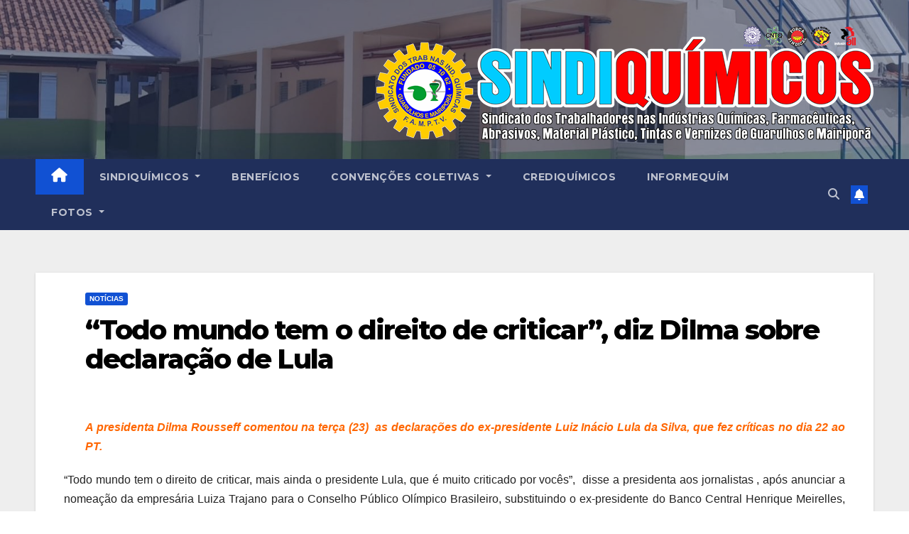

--- FILE ---
content_type: text/html; charset=UTF-8
request_url: https://sindiquimicos.org.br/todo-mundo-tem-o-direito-de-criticar-diz-dilma-sobre-declaracao-de-lula/
body_size: 14617
content:

<!DOCTYPE html>
<html xmlns:og="http://opengraphprotocol.org/schema/" xmlns:fb="http://www.facebook.com/2008/fbml" lang="pt-BR">
<head>
<meta charset="UTF-8">
<meta name="viewport" content="width=device-width, initial-scale=1">
<link rel="profile" href="http://gmpg.org/xfn/11">
<title>&quot;Todo mundo tem o direito de criticar&quot;, diz Dilma sobre declaração de Lula | Sindiquímicos</title>
<meta name='robots' content='max-image-preview:large' />

<!-- All in One SEO Pack 2.4.3.1 by Michael Torbert of Semper Fi Web Design[285,400] -->
<meta name="description"  content="A presidenta Dilma Rousseff comentou na terça (23) as declarações do ex-presidente Luiz Inácio Lula da Silva, que fez críticas no dia 22 ao PT. &quot;Todo mundo tem" />

<link rel="canonical" href="https://sindiquimicos.org.br/todo-mundo-tem-o-direito-de-criticar-diz-dilma-sobre-declaracao-de-lula/" />
<!-- /all in one seo pack -->
<link rel='dns-prefetch' href='//fonts.googleapis.com' />
<link rel="alternate" type="application/rss+xml" title="Feed para Sindiquímicos &raquo;" href="https://sindiquimicos.org.br/feed/" />
<link rel="alternate" type="application/rss+xml" title="Feed de comentários para Sindiquímicos &raquo;" href="https://sindiquimicos.org.br/comments/feed/" />
<link rel="alternate" type="application/rss+xml" title="Feed de comentários para Sindiquímicos &raquo; &#8220;Todo mundo tem o direito de criticar&#8221;, diz Dilma sobre declaração de Lula" href="https://sindiquimicos.org.br/todo-mundo-tem-o-direito-de-criticar-diz-dilma-sobre-declaracao-de-lula/feed/" />
<script>
window._wpemojiSettings = {"baseUrl":"https:\/\/s.w.org\/images\/core\/emoji\/14.0.0\/72x72\/","ext":".png","svgUrl":"https:\/\/s.w.org\/images\/core\/emoji\/14.0.0\/svg\/","svgExt":".svg","source":{"concatemoji":"https:\/\/sindiquimicos.org.br\/wp-includes\/js\/wp-emoji-release.min.js?ver=6.3"}};
/*! This file is auto-generated */
!function(i,n){var o,s,e;function c(e){try{var t={supportTests:e,timestamp:(new Date).valueOf()};sessionStorage.setItem(o,JSON.stringify(t))}catch(e){}}function p(e,t,n){e.clearRect(0,0,e.canvas.width,e.canvas.height),e.fillText(t,0,0);var t=new Uint32Array(e.getImageData(0,0,e.canvas.width,e.canvas.height).data),r=(e.clearRect(0,0,e.canvas.width,e.canvas.height),e.fillText(n,0,0),new Uint32Array(e.getImageData(0,0,e.canvas.width,e.canvas.height).data));return t.every(function(e,t){return e===r[t]})}function u(e,t,n){switch(t){case"flag":return n(e,"\ud83c\udff3\ufe0f\u200d\u26a7\ufe0f","\ud83c\udff3\ufe0f\u200b\u26a7\ufe0f")?!1:!n(e,"\ud83c\uddfa\ud83c\uddf3","\ud83c\uddfa\u200b\ud83c\uddf3")&&!n(e,"\ud83c\udff4\udb40\udc67\udb40\udc62\udb40\udc65\udb40\udc6e\udb40\udc67\udb40\udc7f","\ud83c\udff4\u200b\udb40\udc67\u200b\udb40\udc62\u200b\udb40\udc65\u200b\udb40\udc6e\u200b\udb40\udc67\u200b\udb40\udc7f");case"emoji":return!n(e,"\ud83e\udef1\ud83c\udffb\u200d\ud83e\udef2\ud83c\udfff","\ud83e\udef1\ud83c\udffb\u200b\ud83e\udef2\ud83c\udfff")}return!1}function f(e,t,n){var r="undefined"!=typeof WorkerGlobalScope&&self instanceof WorkerGlobalScope?new OffscreenCanvas(300,150):i.createElement("canvas"),a=r.getContext("2d",{willReadFrequently:!0}),o=(a.textBaseline="top",a.font="600 32px Arial",{});return e.forEach(function(e){o[e]=t(a,e,n)}),o}function t(e){var t=i.createElement("script");t.src=e,t.defer=!0,i.head.appendChild(t)}"undefined"!=typeof Promise&&(o="wpEmojiSettingsSupports",s=["flag","emoji"],n.supports={everything:!0,everythingExceptFlag:!0},e=new Promise(function(e){i.addEventListener("DOMContentLoaded",e,{once:!0})}),new Promise(function(t){var n=function(){try{var e=JSON.parse(sessionStorage.getItem(o));if("object"==typeof e&&"number"==typeof e.timestamp&&(new Date).valueOf()<e.timestamp+604800&&"object"==typeof e.supportTests)return e.supportTests}catch(e){}return null}();if(!n){if("undefined"!=typeof Worker&&"undefined"!=typeof OffscreenCanvas&&"undefined"!=typeof URL&&URL.createObjectURL&&"undefined"!=typeof Blob)try{var e="postMessage("+f.toString()+"("+[JSON.stringify(s),u.toString(),p.toString()].join(",")+"));",r=new Blob([e],{type:"text/javascript"}),a=new Worker(URL.createObjectURL(r),{name:"wpTestEmojiSupports"});return void(a.onmessage=function(e){c(n=e.data),a.terminate(),t(n)})}catch(e){}c(n=f(s,u,p))}t(n)}).then(function(e){for(var t in e)n.supports[t]=e[t],n.supports.everything=n.supports.everything&&n.supports[t],"flag"!==t&&(n.supports.everythingExceptFlag=n.supports.everythingExceptFlag&&n.supports[t]);n.supports.everythingExceptFlag=n.supports.everythingExceptFlag&&!n.supports.flag,n.DOMReady=!1,n.readyCallback=function(){n.DOMReady=!0}}).then(function(){return e}).then(function(){var e;n.supports.everything||(n.readyCallback(),(e=n.source||{}).concatemoji?t(e.concatemoji):e.wpemoji&&e.twemoji&&(t(e.twemoji),t(e.wpemoji)))}))}((window,document),window._wpemojiSettings);
</script>
<style>
img.wp-smiley,
img.emoji {
	display: inline !important;
	border: none !important;
	box-shadow: none !important;
	height: 1em !important;
	width: 1em !important;
	margin: 0 0.07em !important;
	vertical-align: -0.1em !important;
	background: none !important;
	padding: 0 !important;
}
</style>
	<link rel='stylesheet' id='wp-block-library-css' href='https://sindiquimicos.org.br/wp-includes/css/dist/block-library/style.min.css?ver=6.3' media='all' />
<style id='classic-theme-styles-inline-css'>
/*! This file is auto-generated */
.wp-block-button__link{color:#fff;background-color:#32373c;border-radius:9999px;box-shadow:none;text-decoration:none;padding:calc(.667em + 2px) calc(1.333em + 2px);font-size:1.125em}.wp-block-file__button{background:#32373c;color:#fff;text-decoration:none}
</style>
<style id='global-styles-inline-css'>
body{--wp--preset--color--black: #000000;--wp--preset--color--cyan-bluish-gray: #abb8c3;--wp--preset--color--white: #ffffff;--wp--preset--color--pale-pink: #f78da7;--wp--preset--color--vivid-red: #cf2e2e;--wp--preset--color--luminous-vivid-orange: #ff6900;--wp--preset--color--luminous-vivid-amber: #fcb900;--wp--preset--color--light-green-cyan: #7bdcb5;--wp--preset--color--vivid-green-cyan: #00d084;--wp--preset--color--pale-cyan-blue: #8ed1fc;--wp--preset--color--vivid-cyan-blue: #0693e3;--wp--preset--color--vivid-purple: #9b51e0;--wp--preset--gradient--vivid-cyan-blue-to-vivid-purple: linear-gradient(135deg,rgba(6,147,227,1) 0%,rgb(155,81,224) 100%);--wp--preset--gradient--light-green-cyan-to-vivid-green-cyan: linear-gradient(135deg,rgb(122,220,180) 0%,rgb(0,208,130) 100%);--wp--preset--gradient--luminous-vivid-amber-to-luminous-vivid-orange: linear-gradient(135deg,rgba(252,185,0,1) 0%,rgba(255,105,0,1) 100%);--wp--preset--gradient--luminous-vivid-orange-to-vivid-red: linear-gradient(135deg,rgba(255,105,0,1) 0%,rgb(207,46,46) 100%);--wp--preset--gradient--very-light-gray-to-cyan-bluish-gray: linear-gradient(135deg,rgb(238,238,238) 0%,rgb(169,184,195) 100%);--wp--preset--gradient--cool-to-warm-spectrum: linear-gradient(135deg,rgb(74,234,220) 0%,rgb(151,120,209) 20%,rgb(207,42,186) 40%,rgb(238,44,130) 60%,rgb(251,105,98) 80%,rgb(254,248,76) 100%);--wp--preset--gradient--blush-light-purple: linear-gradient(135deg,rgb(255,206,236) 0%,rgb(152,150,240) 100%);--wp--preset--gradient--blush-bordeaux: linear-gradient(135deg,rgb(254,205,165) 0%,rgb(254,45,45) 50%,rgb(107,0,62) 100%);--wp--preset--gradient--luminous-dusk: linear-gradient(135deg,rgb(255,203,112) 0%,rgb(199,81,192) 50%,rgb(65,88,208) 100%);--wp--preset--gradient--pale-ocean: linear-gradient(135deg,rgb(255,245,203) 0%,rgb(182,227,212) 50%,rgb(51,167,181) 100%);--wp--preset--gradient--electric-grass: linear-gradient(135deg,rgb(202,248,128) 0%,rgb(113,206,126) 100%);--wp--preset--gradient--midnight: linear-gradient(135deg,rgb(2,3,129) 0%,rgb(40,116,252) 100%);--wp--preset--font-size--small: 13px;--wp--preset--font-size--medium: 20px;--wp--preset--font-size--large: 36px;--wp--preset--font-size--x-large: 42px;--wp--preset--spacing--20: 0.44rem;--wp--preset--spacing--30: 0.67rem;--wp--preset--spacing--40: 1rem;--wp--preset--spacing--50: 1.5rem;--wp--preset--spacing--60: 2.25rem;--wp--preset--spacing--70: 3.38rem;--wp--preset--spacing--80: 5.06rem;--wp--preset--shadow--natural: 6px 6px 9px rgba(0, 0, 0, 0.2);--wp--preset--shadow--deep: 12px 12px 50px rgba(0, 0, 0, 0.4);--wp--preset--shadow--sharp: 6px 6px 0px rgba(0, 0, 0, 0.2);--wp--preset--shadow--outlined: 6px 6px 0px -3px rgba(255, 255, 255, 1), 6px 6px rgba(0, 0, 0, 1);--wp--preset--shadow--crisp: 6px 6px 0px rgba(0, 0, 0, 1);}:where(.is-layout-flex){gap: 0.5em;}:where(.is-layout-grid){gap: 0.5em;}body .is-layout-flow > .alignleft{float: left;margin-inline-start: 0;margin-inline-end: 2em;}body .is-layout-flow > .alignright{float: right;margin-inline-start: 2em;margin-inline-end: 0;}body .is-layout-flow > .aligncenter{margin-left: auto !important;margin-right: auto !important;}body .is-layout-constrained > .alignleft{float: left;margin-inline-start: 0;margin-inline-end: 2em;}body .is-layout-constrained > .alignright{float: right;margin-inline-start: 2em;margin-inline-end: 0;}body .is-layout-constrained > .aligncenter{margin-left: auto !important;margin-right: auto !important;}body .is-layout-constrained > :where(:not(.alignleft):not(.alignright):not(.alignfull)){max-width: var(--wp--style--global--content-size);margin-left: auto !important;margin-right: auto !important;}body .is-layout-constrained > .alignwide{max-width: var(--wp--style--global--wide-size);}body .is-layout-flex{display: flex;}body .is-layout-flex{flex-wrap: wrap;align-items: center;}body .is-layout-flex > *{margin: 0;}body .is-layout-grid{display: grid;}body .is-layout-grid > *{margin: 0;}:where(.wp-block-columns.is-layout-flex){gap: 2em;}:where(.wp-block-columns.is-layout-grid){gap: 2em;}:where(.wp-block-post-template.is-layout-flex){gap: 1.25em;}:where(.wp-block-post-template.is-layout-grid){gap: 1.25em;}.has-black-color{color: var(--wp--preset--color--black) !important;}.has-cyan-bluish-gray-color{color: var(--wp--preset--color--cyan-bluish-gray) !important;}.has-white-color{color: var(--wp--preset--color--white) !important;}.has-pale-pink-color{color: var(--wp--preset--color--pale-pink) !important;}.has-vivid-red-color{color: var(--wp--preset--color--vivid-red) !important;}.has-luminous-vivid-orange-color{color: var(--wp--preset--color--luminous-vivid-orange) !important;}.has-luminous-vivid-amber-color{color: var(--wp--preset--color--luminous-vivid-amber) !important;}.has-light-green-cyan-color{color: var(--wp--preset--color--light-green-cyan) !important;}.has-vivid-green-cyan-color{color: var(--wp--preset--color--vivid-green-cyan) !important;}.has-pale-cyan-blue-color{color: var(--wp--preset--color--pale-cyan-blue) !important;}.has-vivid-cyan-blue-color{color: var(--wp--preset--color--vivid-cyan-blue) !important;}.has-vivid-purple-color{color: var(--wp--preset--color--vivid-purple) !important;}.has-black-background-color{background-color: var(--wp--preset--color--black) !important;}.has-cyan-bluish-gray-background-color{background-color: var(--wp--preset--color--cyan-bluish-gray) !important;}.has-white-background-color{background-color: var(--wp--preset--color--white) !important;}.has-pale-pink-background-color{background-color: var(--wp--preset--color--pale-pink) !important;}.has-vivid-red-background-color{background-color: var(--wp--preset--color--vivid-red) !important;}.has-luminous-vivid-orange-background-color{background-color: var(--wp--preset--color--luminous-vivid-orange) !important;}.has-luminous-vivid-amber-background-color{background-color: var(--wp--preset--color--luminous-vivid-amber) !important;}.has-light-green-cyan-background-color{background-color: var(--wp--preset--color--light-green-cyan) !important;}.has-vivid-green-cyan-background-color{background-color: var(--wp--preset--color--vivid-green-cyan) !important;}.has-pale-cyan-blue-background-color{background-color: var(--wp--preset--color--pale-cyan-blue) !important;}.has-vivid-cyan-blue-background-color{background-color: var(--wp--preset--color--vivid-cyan-blue) !important;}.has-vivid-purple-background-color{background-color: var(--wp--preset--color--vivid-purple) !important;}.has-black-border-color{border-color: var(--wp--preset--color--black) !important;}.has-cyan-bluish-gray-border-color{border-color: var(--wp--preset--color--cyan-bluish-gray) !important;}.has-white-border-color{border-color: var(--wp--preset--color--white) !important;}.has-pale-pink-border-color{border-color: var(--wp--preset--color--pale-pink) !important;}.has-vivid-red-border-color{border-color: var(--wp--preset--color--vivid-red) !important;}.has-luminous-vivid-orange-border-color{border-color: var(--wp--preset--color--luminous-vivid-orange) !important;}.has-luminous-vivid-amber-border-color{border-color: var(--wp--preset--color--luminous-vivid-amber) !important;}.has-light-green-cyan-border-color{border-color: var(--wp--preset--color--light-green-cyan) !important;}.has-vivid-green-cyan-border-color{border-color: var(--wp--preset--color--vivid-green-cyan) !important;}.has-pale-cyan-blue-border-color{border-color: var(--wp--preset--color--pale-cyan-blue) !important;}.has-vivid-cyan-blue-border-color{border-color: var(--wp--preset--color--vivid-cyan-blue) !important;}.has-vivid-purple-border-color{border-color: var(--wp--preset--color--vivid-purple) !important;}.has-vivid-cyan-blue-to-vivid-purple-gradient-background{background: var(--wp--preset--gradient--vivid-cyan-blue-to-vivid-purple) !important;}.has-light-green-cyan-to-vivid-green-cyan-gradient-background{background: var(--wp--preset--gradient--light-green-cyan-to-vivid-green-cyan) !important;}.has-luminous-vivid-amber-to-luminous-vivid-orange-gradient-background{background: var(--wp--preset--gradient--luminous-vivid-amber-to-luminous-vivid-orange) !important;}.has-luminous-vivid-orange-to-vivid-red-gradient-background{background: var(--wp--preset--gradient--luminous-vivid-orange-to-vivid-red) !important;}.has-very-light-gray-to-cyan-bluish-gray-gradient-background{background: var(--wp--preset--gradient--very-light-gray-to-cyan-bluish-gray) !important;}.has-cool-to-warm-spectrum-gradient-background{background: var(--wp--preset--gradient--cool-to-warm-spectrum) !important;}.has-blush-light-purple-gradient-background{background: var(--wp--preset--gradient--blush-light-purple) !important;}.has-blush-bordeaux-gradient-background{background: var(--wp--preset--gradient--blush-bordeaux) !important;}.has-luminous-dusk-gradient-background{background: var(--wp--preset--gradient--luminous-dusk) !important;}.has-pale-ocean-gradient-background{background: var(--wp--preset--gradient--pale-ocean) !important;}.has-electric-grass-gradient-background{background: var(--wp--preset--gradient--electric-grass) !important;}.has-midnight-gradient-background{background: var(--wp--preset--gradient--midnight) !important;}.has-small-font-size{font-size: var(--wp--preset--font-size--small) !important;}.has-medium-font-size{font-size: var(--wp--preset--font-size--medium) !important;}.has-large-font-size{font-size: var(--wp--preset--font-size--large) !important;}.has-x-large-font-size{font-size: var(--wp--preset--font-size--x-large) !important;}
.wp-block-navigation a:where(:not(.wp-element-button)){color: inherit;}
:where(.wp-block-post-template.is-layout-flex){gap: 1.25em;}:where(.wp-block-post-template.is-layout-grid){gap: 1.25em;}
:where(.wp-block-columns.is-layout-flex){gap: 2em;}:where(.wp-block-columns.is-layout-grid){gap: 2em;}
.wp-block-pullquote{font-size: 1.5em;line-height: 1.6;}
</style>
<link rel='stylesheet' id='contact-form-7-css' href='https://sindiquimicos.org.br/wp-content/plugins/contact-form-7/includes/css/styles.css?ver=5.7.1' media='all' />
<link rel='stylesheet' id='dashicons-css' href='https://sindiquimicos.org.br/wp-includes/css/dashicons.min.css?ver=6.3' media='all' />
<link rel='stylesheet' id='thickbox-css' href='https://sindiquimicos.org.br/wp-includes/js/thickbox/thickbox.css?ver=6.3' media='all' />
<link rel='stylesheet' id='tumblr_blog_display_shortcode-css' href='https://sindiquimicos.org.br/wp-content/plugins/tumblr-blog-display/assets/style.css?ver=6.3' media='all' />
<link rel='stylesheet' id='newsup-fonts-css' href='//fonts.googleapis.com/css?family=Montserrat%3A400%2C500%2C700%2C800%7CWork%2BSans%3A300%2C400%2C500%2C600%2C700%2C800%2C900%26display%3Dswap&#038;subset=latin%2Clatin-ext' media='all' />
<link rel='stylesheet' id='bootstrap-css' href='https://sindiquimicos.org.br/wp-content/themes/newsup/css/bootstrap.css?ver=6.3' media='all' />
<link rel='stylesheet' id='newsup-style-css' href='https://sindiquimicos.org.br/wp-content/themes/newsup/style.css?ver=6.3' media='all' />
<link rel='stylesheet' id='newsup-default-css' href='https://sindiquimicos.org.br/wp-content/themes/newsup/css/colors/default.css?ver=6.3' media='all' />
<link rel='stylesheet' id='font-awesome-5-all-css' href='https://sindiquimicos.org.br/wp-content/themes/newsup/css/font-awesome/css/all.min.css?ver=6.3' media='all' />
<link rel='stylesheet' id='font-awesome-4-shim-css' href='https://sindiquimicos.org.br/wp-content/themes/newsup/css/font-awesome/css/v4-shims.min.css?ver=6.3' media='all' />
<link rel='stylesheet' id='owl-carousel-css' href='https://sindiquimicos.org.br/wp-content/themes/newsup/css/owl.carousel.css?ver=6.3' media='all' />
<link rel='stylesheet' id='smartmenus-css' href='https://sindiquimicos.org.br/wp-content/themes/newsup/css/jquery.smartmenus.bootstrap.css?ver=6.3' media='all' />
<link rel='stylesheet' id='youtube-channel-gallery-css' href='https://sindiquimicos.org.br/wp-content/plugins/youtube-channel-gallery/styles.css?ver=6.3' media='all' />
<link rel='stylesheet' id='jquery.magnific-popup-css' href='https://sindiquimicos.org.br/wp-content/plugins/youtube-channel-gallery/magnific-popup.css?ver=6.3' media='all' />
<link rel='stylesheet' id='ngg_trigger_buttons-css' href='https://sindiquimicos.org.br/wp-content/plugins/nextgen-gallery/static/GalleryDisplay/trigger_buttons.css?ver=3.59.12' media='all' />
<link rel='stylesheet' id='fancybox-0-css' href='https://sindiquimicos.org.br/wp-content/plugins/nextgen-gallery/static/Lightbox/fancybox/jquery.fancybox-1.3.4.css?ver=3.59.12' media='all' />
<link rel='stylesheet' id='fontawesome_v4_shim_style-css' href='https://sindiquimicos.org.br/wp-content/plugins/nextgen-gallery/static/FontAwesome/css/v4-shims.min.css?ver=6.3' media='all' />
<link rel='stylesheet' id='fontawesome-css' href='https://sindiquimicos.org.br/wp-content/plugins/nextgen-gallery/static/FontAwesome/css/all.min.css?ver=6.3' media='all' />
<link rel='stylesheet' id='ngg_basic_slideshow_style-css' href='https://sindiquimicos.org.br/wp-content/plugins/nextgen-gallery/static/Slideshow/ngg_basic_slideshow.css?ver=3.59.12' media='all' />
<link rel='stylesheet' id='ngg_slick_slideshow_style-css' href='https://sindiquimicos.org.br/wp-content/plugins/nextgen-gallery/static/Slideshow/slick/slick.css?ver=3.59.12' media='all' />
<link rel='stylesheet' id='ngg_slick_slideshow_theme-css' href='https://sindiquimicos.org.br/wp-content/plugins/nextgen-gallery/static/Slideshow/slick/slick-theme.css?ver=3.59.12' media='all' />
<link rel='stylesheet' id='nextgen_widgets_style-css' href='https://sindiquimicos.org.br/wp-content/plugins/nextgen-gallery/static/Widget/display.css?ver=3.59.12' media='all' />
<link rel='stylesheet' id='nextgen_basic_slideshow_style-css' href='https://sindiquimicos.org.br/wp-content/plugins/nextgen-gallery/static/Slideshow/ngg_basic_slideshow.css?ver=3.59.12' media='all' />
<link rel='stylesheet' id='__EPYT__style-css' href='https://sindiquimicos.org.br/wp-content/plugins/youtube-embed-plus/styles/ytprefs.min.css?ver=6.3' media='all' />
<style id='__EPYT__style-inline-css'>

                .epyt-gallery-thumb {
                        width: 33.333%;
                }
                
</style>
<script type="text/javascript" src="https://apis.google.com/js/plusone.js"></script><script id='jquery-core-js-extra'>
var _EPYT_ = {"ajaxurl":"https:\/\/sindiquimicos.org.br\/wp-admin\/admin-ajax.php","security":"af69920171","gallery_scrolloffset":"20","eppathtoscripts":"https:\/\/sindiquimicos.org.br\/wp-content\/plugins\/youtube-embed-plus\/scripts\/","epresponsiveselector":"[\"iframe.__youtube_prefs_widget__\"]","epdovol":"1","version":"11.8.5","evselector":"iframe.__youtube_prefs__[src], iframe[src*=\"youtube.com\/embed\/\"], iframe[src*=\"youtube-nocookie.com\/embed\/\"]","ajax_compat":"","stopMobileBuffer":"1"};
</script>
<script src='https://sindiquimicos.org.br/wp-includes/js/jquery/jquery.min.js?ver=3.7.0' id='jquery-core-js'></script>
<script src='https://sindiquimicos.org.br/wp-includes/js/jquery/jquery-migrate.min.js?ver=3.4.1' id='jquery-migrate-js'></script>
<script id='utils-js-extra'>
var userSettings = {"url":"\/","uid":"0","time":"1768619396","secure":"1"};
</script>
<script src='https://sindiquimicos.org.br/wp-includes/js/utils.min.js?ver=6.3' id='utils-js'></script>
<script id='sp-cdm-link-js-extra'>
var sp_cdm_link = {"ajax":"https:\/\/sindiquimicos.org.br\/wp-admin\/admin-ajax.php"};
</script>
<script src='https://sindiquimicos.org.br/wp-content/plugins/sp-client-document-manager/integrated/sp-cdm-link/js/scripts.js?ver=6.3' id='sp-cdm-link-js'></script>
<script id='sp-cdm-media-js-extra'>
var sp_cdm_media = {"ajax":"https:\/\/sindiquimicos.org.br\/wp-admin\/admin-ajax.php"};
</script>
<script src='https://sindiquimicos.org.br/wp-content/plugins/sp-client-document-manager/integrated/sp-cdm-media/js/scripts.js?ver=6.3' id='sp-cdm-media-js'></script>
<script src='https://sindiquimicos.org.br/wp-content/themes/newsup/js/navigation.js?ver=6.3' id='newsup-navigation-js'></script>
<script src='https://sindiquimicos.org.br/wp-content/themes/newsup/js/bootstrap.js?ver=6.3' id='bootstrap-js'></script>
<script src='https://sindiquimicos.org.br/wp-content/themes/newsup/js/owl.carousel.min.js?ver=6.3' id='owl-carousel-min-js'></script>
<script src='https://sindiquimicos.org.br/wp-content/themes/newsup/js/jquery.smartmenus.js?ver=6.3' id='smartmenus-js-js'></script>
<script src='https://sindiquimicos.org.br/wp-content/themes/newsup/js/jquery.smartmenus.bootstrap.js?ver=6.3' id='bootstrap-smartmenus-js-js'></script>
<script src='https://sindiquimicos.org.br/wp-content/themes/newsup/js/jquery.marquee.js?ver=6.3' id='newsup-marquee-js-js'></script>
<script src='https://sindiquimicos.org.br/wp-content/themes/newsup/js/main.js?ver=6.3' id='newsup-main-js-js'></script>
<script id='photocrati_ajax-js-extra'>
var photocrati_ajax = {"url":"https:\/\/sindiquimicos.org.br\/index.php?photocrati_ajax=1","rest_url":"https:\/\/sindiquimicos.org.br\/wp-json\/","wp_home_url":"https:\/\/sindiquimicos.org.br","wp_site_url":"https:\/\/sindiquimicos.org.br","wp_root_url":"https:\/\/sindiquimicos.org.br","wp_plugins_url":"https:\/\/sindiquimicos.org.br\/wp-content\/plugins","wp_content_url":"https:\/\/sindiquimicos.org.br\/wp-content","wp_includes_url":"https:\/\/sindiquimicos.org.br\/wp-includes\/","ngg_param_slug":"nggallery","rest_nonce":"c5c19122c5"};
</script>
<script src='https://sindiquimicos.org.br/wp-content/plugins/nextgen-gallery/static/Legacy/ajax.min.js?ver=3.59.12' id='photocrati_ajax-js'></script>
<script src='https://sindiquimicos.org.br/wp-content/plugins/nextgen-gallery/static/FontAwesome/js/v4-shims.min.js?ver=5.3.1' id='fontawesome_v4_shim-js'></script>
<script defer crossorigin="anonymous" data-auto-replace-svg="false" data-keep-original-source="false" data-search-pseudo-elements src='https://sindiquimicos.org.br/wp-content/plugins/nextgen-gallery/static/FontAwesome/js/all.min.js?ver=5.3.1' id='fontawesome-js'></script>
<script src='https://sindiquimicos.org.br/wp-content/plugins/nextgen-gallery/static/Slideshow/slick/slick-1.8.0-modded.js?ver=3.59.12' id='ngg_slick-js'></script>
<script src='https://sindiquimicos.org.br/wp-content/plugins/youtube-embed-plus/scripts/ytprefs.min.js?ver=6.3' id='__ytprefs__-js'></script>
<link rel="https://api.w.org/" href="https://sindiquimicos.org.br/wp-json/" /><link rel="alternate" type="application/json" href="https://sindiquimicos.org.br/wp-json/wp/v2/posts/5625" /><link rel="EditURI" type="application/rsd+xml" title="RSD" href="https://sindiquimicos.org.br/xmlrpc.php?rsd" />
<meta name="generator" content="WordPress 6.3" />
<link rel='shortlink' href='https://sindiquimicos.org.br/?p=5625' />
<link rel="alternate" type="application/json+oembed" href="https://sindiquimicos.org.br/wp-json/oembed/1.0/embed?url=https%3A%2F%2Fsindiquimicos.org.br%2Ftodo-mundo-tem-o-direito-de-criticar-diz-dilma-sobre-declaracao-de-lula%2F" />
<link rel="alternate" type="text/xml+oembed" href="https://sindiquimicos.org.br/wp-json/oembed/1.0/embed?url=https%3A%2F%2Fsindiquimicos.org.br%2Ftodo-mundo-tem-o-direito-de-criticar-diz-dilma-sobre-declaracao-de-lula%2F&#038;format=xml" />
         <style type="text/css">
		  /* SP Client Document Manager Customizer Styles */

	
	





			 			 /* SP Client Document Manager Customizer Styles */ 
         </style>
    <script type="text/javascript">
<!--
/******************************************************************************
***   COPY PROTECTED BY http://chetangole.com/blog/wp-copyprotect/   version 3.1.0 ****
******************************************************************************/
function clickIE4(){
if (event.button==2){
return false;
}
}
function clickNS4(e){
if (document.layers||document.getElementById&&!document.all){
if (e.which==2||e.which==3){
return false;
}
}
}

if (document.layers){
document.captureEvents(Event.MOUSEDOWN);
document.onmousedown=clickNS4;
}
else if (document.all&&!document.getElementById){
document.onmousedown=clickIE4;
}

document.oncontextmenu=new Function("return false")
// --> 
</script>

<link rel="pingback" href="https://sindiquimicos.org.br/xmlrpc.php"><style type="text/css" id="custom-background-css">
    .wrapper { background-color: #eee; }
</style>
<meta property="og:site_name" content="Sindiquímicos" />
<meta property="og:title" content="&quot;Todo mundo tem o direito de criticar&quot;, diz Dilma sobre declaração de Lula" />
<meta property="og:type" content="article" />
<meta property="og:url" content="https://sindiquimicos.org.br/todo-mundo-tem-o-direito-de-criticar-diz-dilma-sobre-declaracao-de-lula/" />
<meta property="og:image" content="https://sindiquimicos.org.br/wp-content/uploads/2015/06/Dilma-150x150.jpg" />
    <style type="text/css">
            .site-title,
        .site-description {
            position: absolute;
            clip: rect(1px, 1px, 1px, 1px);
        }
        </style>
    <link rel="icon" href="https://sindiquimicos.org.br/wp-content/uploads/2016/09/cropped-Logoguinho-Site-1-32x32.png" sizes="32x32" />
<link rel="icon" href="https://sindiquimicos.org.br/wp-content/uploads/2016/09/cropped-Logoguinho-Site-1-192x192.png" sizes="192x192" />
<link rel="apple-touch-icon" href="https://sindiquimicos.org.br/wp-content/uploads/2016/09/cropped-Logoguinho-Site-1-180x180.png" />
<meta name="msapplication-TileImage" content="https://sindiquimicos.org.br/wp-content/uploads/2016/09/cropped-Logoguinho-Site-1-270x270.png" />
</head>
<body class="post-template-default single single-post postid-5625 single-format-standard wp-embed-responsive  ta-hide-date-author-in-list" >
<div id="page" class="site">
<a class="skip-link screen-reader-text" href="#content">
Skip to content</a>
    <div class="wrapper" id="custom-background-css">
        <header class="mg-headwidget">
            <!--==================== TOP BAR ====================-->

                        <div class="clearfix"></div>
                        <div class="mg-nav-widget-area-back" style='background-image: url("https://sindiquimicos.org.br/wp-content/uploads/2024/06/cropped-Colonia-de-Ferias-22-de-Fevereiro-2025-01.jpeg" );'>
                        <div class="overlay">
              <div class="inner"  style="background-color:rgba(32,47,91,0.4);" > 
                <div class="container-fluid">
                    <div class="mg-nav-widget-area">
                        <div class="row align-items-center">
                                                        <div class="col-md-3 text-center-xs">
                                                                <div class="navbar-header">
                                                                </div>
                            </div>
                                                   <div class="col-md-9 ">
                                                <div class="header-ads">
                        <a class="pull-right" http://sindiquimicos.org.br/ href="http://sindiquimicos.org.br/"
                            target="_blank"  >
                            <img width="700" height="174" src="https://sindiquimicos.org.br/wp-content/uploads/2025/03/LogohorizontalSindiqumicos-000025.png" class="attachment-full size-full" alt="" decoding="async" fetchpriority="high" srcset="https://sindiquimicos.org.br/wp-content/uploads/2025/03/LogohorizontalSindiqumicos-000025.png 700w, https://sindiquimicos.org.br/wp-content/uploads/2025/03/LogohorizontalSindiqumicos-000025-300x75.png 300w" sizes="(max-width: 700px) 100vw, 700px" />                        </a>
                    </div>
                                

            </div>
            <!-- Trending line END -->
            
                        </div>
                    </div>
                </div>
              </div>
              </div>
          </div>
    <div class="mg-menu-full">
      <nav class="navbar navbar-expand-lg navbar-wp">
        <div class="container-fluid">
          <!-- Right nav -->
                    <div class="m-header align-items-center">
                                                <a class="mobilehomebtn" href="https://sindiquimicos.org.br"><span class="fas fa-home"></span></a>
                        <!-- navbar-toggle -->
                        <button class="navbar-toggler mx-auto" type="button" data-toggle="collapse" data-target="#navbar-wp" aria-controls="navbarSupportedContent" aria-expanded="false" aria-label="Toggle navigation">
                          <span class="burger">
                            <span class="burger-line"></span>
                            <span class="burger-line"></span>
                            <span class="burger-line"></span>
                          </span>
                        </button>
                        <!-- /navbar-toggle -->
                                                <div class="dropdown show mg-search-box pr-2">
                            <a class="dropdown-toggle msearch ml-auto" href="#" role="button" id="dropdownMenuLink" data-toggle="dropdown" aria-haspopup="true" aria-expanded="false">
                               <i class="fas fa-search"></i>
                            </a> 
                            <div class="dropdown-menu searchinner" aria-labelledby="dropdownMenuLink">
                                <form role="search" method="get" id="searchform" action="https://sindiquimicos.org.br/">
  <div class="input-group">
    <input type="search" class="form-control" placeholder="Search" value="" name="s" />
    <span class="input-group-btn btn-default">
    <button type="submit" class="btn"> <i class="fas fa-search"></i> </button>
    </span> </div>
</form>                            </div>
                        </div>
                                              <a href="#"  target="_blank"   class="btn-bell btn-theme mx-2"><i class="fa fa-bell"></i></a>
                                            
                    </div>
                    <!-- /Right nav -->
         
          
                  <div class="collapse navbar-collapse" id="navbar-wp">
                    <div class="d-md-block">
                  <ul id="menu-novo-2" class="nav navbar-nav mr-auto"><li class="active home"><a class="homebtn" href="https://sindiquimicos.org.br"><span class='fas fa-home'></span></a></li><li id="menu-item-47094" class="menu-item menu-item-type-post_type menu-item-object-page menu-item-has-children menu-item-47094 dropdown"><a class="nav-link" title="SINDIQUÍMICOS" href="https://sindiquimicos.org.br/o-sindiquimicos/" data-toggle="dropdown" class="dropdown-toggle">SINDIQUÍMICOS </a>
<ul role="menu" class=" dropdown-menu">
	<li id="menu-item-47095" class="menu-item menu-item-type-post_type menu-item-object-page menu-item-47095"><a class="dropdown-item" title="HISTÓRIA" href="https://sindiquimicos.org.br/o-sindiquimicos/historia/">HISTÓRIA</a></li>
	<li id="menu-item-47098" class="menu-item menu-item-type-post_type menu-item-object-page menu-item-47098"><a class="dropdown-item" title="MISSÃO" href="https://sindiquimicos.org.br/nossa-entidade/missao/">MISSÃO</a></li>
	<li id="menu-item-47097" class="menu-item menu-item-type-post_type menu-item-object-page menu-item-47097"><a class="dropdown-item" title="SEDE E SUBSEDE" href="https://sindiquimicos.org.br/o-sindiquimicos/sede-e-subsede/">SEDE E SUBSEDE</a></li>
</ul>
</li>
<li id="menu-item-47106" class="menu-item menu-item-type-post_type menu-item-object-page menu-item-47106"><a class="nav-link" title="BENEFÍCIOS" href="https://sindiquimicos.org.br/servicos-2/">BENEFÍCIOS</a></li>
<li id="menu-item-47092" class="menu-item menu-item-type-post_type menu-item-object-page menu-item-has-children menu-item-47092 dropdown"><a class="nav-link" title="CONVENÇÕES COLETIVAS" href="https://sindiquimicos.org.br/convencoes-coletivas/" data-toggle="dropdown" class="dropdown-toggle">CONVENÇÕES COLETIVAS </a>
<ul role="menu" class=" dropdown-menu">
	<li id="menu-item-54199" class="menu-item menu-item-type-post_type menu-item-object-page menu-item-54199"><a class="dropdown-item" title="CONVENÇÃO COLETIVA – SETOR ABRASIVOS" href="https://sindiquimicos.org.br/convencao-coletiva-setor-abrasivos/">CONVENÇÃO COLETIVA – SETOR ABRASIVOS</a></li>
	<li id="menu-item-47105" class="menu-item menu-item-type-post_type menu-item-object-page menu-item-47105"><a class="dropdown-item" title="Convenções Coletivas – Farmacêutica" href="https://sindiquimicos.org.br/institucional/convencoes-coletivas/convencoes-coletivas-farmaceutica/">Convenções Coletivas – Farmacêutica</a></li>
	<li id="menu-item-47101" class="menu-item menu-item-type-post_type menu-item-object-page menu-item-47101"><a class="dropdown-item" title="Convenções Coletivas – Injetoras" href="https://sindiquimicos.org.br/institucional/convencoes-coletivas/convencoes-coletivas-injetoras/">Convenções Coletivas – Injetoras</a></li>
	<li id="menu-item-47100" class="menu-item menu-item-type-post_type menu-item-object-page menu-item-47100"><a class="dropdown-item" title="Convenções Coletivas – Setor Plástico Guarulhos" href="https://sindiquimicos.org.br/convencoes-coletivas/convencoes-coletivas-setor-plastico-guarulhos/">Convenções Coletivas – Setor Plástico Guarulhos</a></li>
	<li id="menu-item-47102" class="menu-item menu-item-type-post_type menu-item-object-page menu-item-47102"><a class="dropdown-item" title="Convenções Coletivas – Química" href="https://sindiquimicos.org.br/institucional/convencoes-coletivas/convencoes-coletivas-quimica/">Convenções Coletivas – Química</a></li>
	<li id="menu-item-47103" class="menu-item menu-item-type-post_type menu-item-object-page menu-item-47103"><a class="dropdown-item" title="Convenções Coletivas – Reciclagem Plástica" href="https://sindiquimicos.org.br/institucional/convencoes-coletivas/convencoes-coletivas-reciclagem-plastica/">Convenções Coletivas – Reciclagem Plástica</a></li>
	<li id="menu-item-47104" class="menu-item menu-item-type-post_type menu-item-object-page menu-item-47104"><a class="dropdown-item" title="Convenções Coletivas – Sopro" href="https://sindiquimicos.org.br/institucional/convencoes-coletivas/convencoes-coletivas-sopro/">Convenções Coletivas – Sopro</a></li>
</ul>
</li>
<li id="menu-item-47125" class="menu-item menu-item-type-post_type menu-item-object-page menu-item-47125"><a class="nav-link" title="CREDIQUÍMICOS" href="https://sindiquimicos.org.br/crediquimicos/">CREDIQUÍMICOS</a></li>
<li id="menu-item-51180" class="menu-item menu-item-type-post_type menu-item-object-page menu-item-51180"><a class="nav-link" title="INFORMEQUÍM" href="https://sindiquimicos.org.br/jornal-informequim/">INFORMEQUÍM</a></li>
<li id="menu-item-50001" class="menu-item menu-item-type-post_type menu-item-object-page menu-item-has-children menu-item-50001 dropdown"><a class="nav-link" title="FOTOS" href="https://sindiquimicos.org.br/fotos/" data-toggle="dropdown" class="dropdown-toggle">FOTOS </a>
<ul role="menu" class=" dropdown-menu">
	<li id="menu-item-56082" class="menu-item menu-item-type-post_type menu-item-object-page menu-item-56082"><a class="dropdown-item" title="Festa de Confraternização 2025" href="https://sindiquimicos.org.br/festa-de-confraternizacao-2025/">Festa de Confraternização 2025</a></li>
	<li id="menu-item-55726" class="menu-item menu-item-type-post_type menu-item-object-page menu-item-55726"><a class="dropdown-item" title="26 Festival na Arena SindiQuímcos" href="https://sindiquimicos.org.br/26-festival-na-arena-sindiquimcos/">26 Festival na Arena SindiQuímcos</a></li>
	<li id="menu-item-55117" class="menu-item menu-item-type-post_type menu-item-object-page menu-item-55117"><a class="dropdown-item" title="25º festival de futsal – Maio 2025" href="https://sindiquimicos.org.br/25o-festival-de-futsal-maio-2025/">25º festival de futsal – Maio 2025</a></li>
	<li id="menu-item-53770" class="menu-item menu-item-type-post_type menu-item-object-page menu-item-53770"><a class="dropdown-item" title="24 Festival de Futsal" href="https://sindiquimicos.org.br/24-festival-de-futsal/">24 Festival de Futsal</a></li>
	<li id="menu-item-53237" class="menu-item menu-item-type-post_type menu-item-object-page menu-item-53237"><a class="dropdown-item" title="23 Festival de Futsal" href="https://sindiquimicos.org.br/23-festival-de-futsal/">23 Festival de Futsal</a></li>
	<li id="menu-item-53334" class="menu-item menu-item-type-post_type menu-item-object-page menu-item-53334"><a class="dropdown-item" title="Baile Flaskback" href="https://sindiquimicos.org.br/baile-flaskback/">Baile Flaskback</a></li>
	<li id="menu-item-54982" class="menu-item menu-item-type-post_type menu-item-object-page menu-item-54982"><a class="dropdown-item" title="Festa do Trabalhador/2025" href="https://sindiquimicos.org.br/festa-do-trabalhador-2025/">Festa do Trabalhador/2025</a></li>
	<li id="menu-item-52866" class="menu-item menu-item-type-post_type menu-item-object-page menu-item-52866"><a class="dropdown-item" title="Festa do Trabalhador 2024" href="https://sindiquimicos.org.br/festa-do-trabalhador-2024/">Festa do Trabalhador 2024</a></li>
	<li id="menu-item-52082" class="menu-item menu-item-type-post_type menu-item-object-page menu-item-52082"><a class="dropdown-item" title="Festa de Confraternização 2023" href="https://sindiquimicos.org.br/festa-de-confraternizacao-2023/">Festa de Confraternização 2023</a></li>
	<li id="menu-item-51479" class="menu-item menu-item-type-post_type menu-item-object-page menu-item-51479"><a class="dropdown-item" title="Posse diretoria SindiQuímicos 2023 a 2027" href="https://sindiquimicos.org.br/posse-diretoria-sindiquimicos-2023-a-2027/">Posse diretoria SindiQuímicos 2023 a 2027</a></li>
	<li id="menu-item-51769" class="menu-item menu-item-type-post_type menu-item-object-page menu-item-51769"><a class="dropdown-item" title="22 Festival de Futsal" href="https://sindiquimicos.org.br/22-festival-de-futsal/">22 Festival de Futsal</a></li>
	<li id="menu-item-50662" class="menu-item menu-item-type-post_type menu-item-object-page menu-item-50662"><a class="dropdown-item" title="21 Festival de Futsal SindiQuímicos" href="https://sindiquimicos.org.br/21-festival-de-futsal-sindiquimicos/">21 Festival de Futsal SindiQuímicos</a></li>
	<li id="menu-item-53235" class="menu-item menu-item-type-post_type menu-item-object-page menu-item-53235"><a class="dropdown-item" title="21 Festival de Futsal SindiQuímicos" href="https://sindiquimicos.org.br/21-festival-de-futsal-sindiquimicos/">21 Festival de Futsal SindiQuímicos</a></li>
	<li id="menu-item-51288" class="menu-item menu-item-type-post_type menu-item-object-page menu-item-51288"><a class="dropdown-item" title="20 Festival Futsal SindiQuímicos 2022" href="https://sindiquimicos.org.br/20-festival-futsal-sindiquimicos-2022/">20 Festival Futsal SindiQuímicos 2022</a></li>
	<li id="menu-item-51295" class="menu-item menu-item-type-post_type menu-item-object-page menu-item-51295"><a class="dropdown-item" title="19 Festival de Futsal 2022" href="https://sindiquimicos.org.br/19-festival-de-futsal-2022/">19 Festival de Futsal 2022</a></li>
	<li id="menu-item-51655" class="menu-item menu-item-type-post_type menu-item-object-page menu-item-51655"><a class="dropdown-item" title="13 FUTSAL SINDIQUÍMICOS" href="https://sindiquimicos.org.br/13-futsal-sindiquimicos/">13 FUTSAL SINDIQUÍMICOS</a></li>
	<li id="menu-item-51654" class="menu-item menu-item-type-post_type menu-item-object-page menu-item-51654"><a class="dropdown-item" title="12 Futsal" href="https://sindiquimicos.org.br/12-futsal/">12 Futsal</a></li>
	<li id="menu-item-51652" class="menu-item menu-item-type-post_type menu-item-object-page menu-item-51652"><a class="dropdown-item" title="11 Festival de Futsal" href="https://sindiquimicos.org.br/11-festival-de-futsal/">11 Festival de Futsal</a></li>
	<li id="menu-item-51658" class="menu-item menu-item-type-post_type menu-item-object-page menu-item-51658"><a class="dropdown-item" title="10 Futsal" href="https://sindiquimicos.org.br/10-futsal-2/">10 Futsal</a></li>
	<li id="menu-item-51650" class="menu-item menu-item-type-post_type menu-item-object-page menu-item-51650"><a class="dropdown-item" title="9 Futsal" href="https://sindiquimicos.org.br/9-futsal-2/">9 Futsal</a></li>
	<li id="menu-item-51651" class="menu-item menu-item-type-post_type menu-item-object-page menu-item-51651"><a class="dropdown-item" title="8 Futsal" href="https://sindiquimicos.org.br/o-sindiquimicos/galeria-de-fotos/8-futsal/">8 Futsal</a></li>
	<li id="menu-item-51290" class="menu-item menu-item-type-post_type menu-item-object-page menu-item-51290"><a class="dropdown-item" title="Posse a diretoria SindiQuímicos quadriênio de 2019 a 2023" href="https://sindiquimicos.org.br/posse-a-diretoria-sindiquimicos-quadrienio-de-2019-a-2023/">Posse a diretoria SindiQuímicos quadriênio de 2019 a 2023</a></li>
	<li id="menu-item-51278" class="menu-item menu-item-type-post_type menu-item-object-page menu-item-51278"><a class="dropdown-item" title="Posse Diretoria" href="https://sindiquimicos.org.br/o-sindiquimicos/galeria-de-fotos/1-de-maio-2013-2/posse-diretoria/">Posse Diretoria</a></li>
	<li id="menu-item-51281" class="menu-item menu-item-type-post_type menu-item-object-page menu-item-51281"><a class="dropdown-item" title="3 Boi no Rolete" href="https://sindiquimicos.org.br/3-boi-no-rolete/">3 Boi no Rolete</a></li>
	<li id="menu-item-51287" class="menu-item menu-item-type-post_type menu-item-object-page menu-item-51287"><a class="dropdown-item" title="2 Boi no Rolete" href="https://sindiquimicos.org.br/o-sindiquimicos/galeria-de-fotos/2-boi-no-rolete/">2 Boi no Rolete</a></li>
	<li id="menu-item-51292" class="menu-item menu-item-type-post_type menu-item-object-page menu-item-51292"><a class="dropdown-item" title="Festa do Trabalhador 01 Maio 2023" href="https://sindiquimicos.org.br/festa-do-trabalhador-01-maio-2023/">Festa do Trabalhador 01 Maio 2023</a></li>
	<li id="menu-item-51293" class="menu-item menu-item-type-post_type menu-item-object-page menu-item-51293"><a class="dropdown-item" title="Festa do Trabalhador" href="https://sindiquimicos.org.br/o-sindiquimicos/galeria-de-fotos/1-de-maio/">Festa do Trabalhador</a></li>
	<li id="menu-item-51297" class="menu-item menu-item-type-post_type menu-item-object-page menu-item-51297"><a class="dropdown-item" title="FESTA DO MÊS DO TRABALHADOR 2019" href="https://sindiquimicos.org.br/festa-do-mes-do-trabalhador-2019/">FESTA DO MÊS DO TRABALHADOR 2019</a></li>
	<li id="menu-item-51280" class="menu-item menu-item-type-post_type menu-item-object-page menu-item-51280"><a class="dropdown-item" title="1 DE MAIO 2018" href="https://sindiquimicos.org.br/1-de-maio-2018/">1 DE MAIO 2018</a></li>
	<li id="menu-item-51279" class="menu-item menu-item-type-post_type menu-item-object-page menu-item-51279"><a class="dropdown-item" title="1 DE MAIO 2016" href="https://sindiquimicos.org.br/1-de-maio-2016/">1 DE MAIO 2016</a></li>
	<li id="menu-item-51286" class="menu-item menu-item-type-post_type menu-item-object-page menu-item-51286"><a class="dropdown-item" title="1 de Maio 2015" href="https://sindiquimicos.org.br/o-sindiquimicos/galeria-de-fotos/1-de-maio-2015-2/">1 de Maio 2015</a></li>
	<li id="menu-item-51285" class="menu-item menu-item-type-post_type menu-item-object-page menu-item-51285"><a class="dropdown-item" title="1 DE MAIO 2014" href="https://sindiquimicos.org.br/o-sindiquimicos/galeria-de-fotos/1-de-maio-2014-2/">1 DE MAIO 2014</a></li>
	<li id="menu-item-51284" class="menu-item menu-item-type-post_type menu-item-object-page menu-item-51284"><a class="dropdown-item" title="1 DE MAIO 2013" href="https://sindiquimicos.org.br/o-sindiquimicos/galeria-de-fotos/1-de-maio-2013-2/">1 DE MAIO 2013</a></li>
	<li id="menu-item-51283" class="menu-item menu-item-type-post_type menu-item-object-page menu-item-51283"><a class="dropdown-item" title="1 DE MAIO 2012" href="https://sindiquimicos.org.br/o-sindiquimicos/galeria-de-fotos/1-de-maio-2012/">1 DE MAIO 2012</a></li>
	<li id="menu-item-51282" class="menu-item menu-item-type-post_type menu-item-object-page menu-item-51282"><a class="dropdown-item" title="1 de Maio" href="https://sindiquimicos.org.br/o-sindiquimicos/galeria-de-fotos/1-de-maio-2/">1 de Maio</a></li>
</ul>
</li>
</ul>                        </div>      
                    </div>

                    <!-- Right nav -->
                    <div class="desk-header d-lg-flex pl-3 ml-auto my-2 my-lg-0 position-relative align-items-center">
                        <!-- /navbar-toggle -->
                                                <div class="dropdown show mg-search-box pr-2">
                            

                            <a class="dropdown-toggle msearch ml-auto" href="#" role="button" id="dropdownMenuLink" data-toggle="dropdown" aria-haspopup="true" aria-expanded="false">
                               <i class="fas fa-search"></i>
                            </a>

                            <div class="dropdown-menu searchinner" aria-labelledby="dropdownMenuLink">
                                <form role="search" method="get" id="searchform" action="https://sindiquimicos.org.br/">
  <div class="input-group">
    <input type="search" class="form-control" placeholder="Search" value="" name="s" />
    <span class="input-group-btn btn-default">
    <button type="submit" class="btn"> <i class="fas fa-search"></i> </button>
    </span> </div>
</form>                            </div>
                        </div>
                                              <a href="#"  target="_blank"   class="btn-bell btn-theme mx-2"><i class="fa fa-bell"></i></a>
                                        </div>
                    <!-- /Right nav -->
          </div>
      </nav> <!-- /Navigation -->
    </div>
</header>
<div class="clearfix"></div>
 <!-- =========================
     Page Content Section      
============================== -->
<main id="content">
    <!--container-->
    <div class="container-fluid">
      <!--row-->
      <div class="row">
        <!--col-md-->
                                                 <div class="col-md-12">
                     		                  <div class="mg-blog-post-box"> 
              <div class="mg-header">
                                <div class="mg-blog-category"> 
                      <a class="newsup-categories category-color-1" href="https://sindiquimicos.org.br/category/servico-e-destaque/" alt="View all posts in NOTÍCIAS"> 
                                 NOTÍCIAS
                             </a>                </div>
                                <h1 class="title single"> <a title="Permalink to: &#8220;Todo mundo tem o direito de criticar&#8221;, diz Dilma sobre declaração de Lula">
                  &#8220;Todo mundo tem o direito de criticar&#8221;, diz Dilma sobre declaração de Lula</a>
                </h1>
                              </div>
                            <article class="page-content-single small single">
                <div class='wdgpo wdgpo_standard_count'><g:plusone size='standard' count='true' href='https://sindiquimicos.org.br/todo-mundo-tem-o-direito-de-criticar-diz-dilma-sobre-declaracao-de-lula/' ></g:plusone></div> <p style="text-align: justify;padding-left: 30px"><span style="color: #ff6600"><strong><em>A presidenta Dilma Rousseff comentou na terça (23)  as declarações do ex-presidente Luiz Inácio Lula da Silva, que fez críticas no dia 22 ao PT.</em> </strong></span></p>
<p style="text-align: justify">&#8220;Todo mundo tem o direito de criticar, mais ainda o presidente Lula, que é muito criticado por vocês&#8221;,  disse a presidenta aos jornalistas , após anunciar a nomeação da empresária Luiza Trajano para o Conselho Público Olímpico Brasileiro, substituindo o ex-presidente do Banco Central Henrique Meirelles, em evento no Rio de Janeiro.</p>
<p style="text-align: justify">Em seminário promovido nesta segunda-feira pelo Instituto Lula, o ex-presidente disse que o PT precisa de nova utopia. Ao lembrar que o partido foi criado com o sonho de dar voz aos trabalhadores, Lula questionou a situação atual.</p>
<p style="text-align: justify">&#8220;Queremos salvar a nossa pele, nossos cargos, ou queremos salvar o nosso projeto?&#8221;. “Hoje, a gente só pensa em cargo, em emprego, a gente só pensa em ser eleito”, afirmou o ex-presidente, durante a conferência Novos Desafios da Democracia.</p>
<p style="text-align: justify">Para ele, o PT precisa urgentemente voltar a falar com a juventude para que os jovens coordenem o partido, já que muitos dos atuais membros estão “cansados”. “Acho que precisamos criar um novo projeto de organização partidária no nosso país”, defendeu.</p>
<h5 style="text-align: right"><strong><em>Fonte: Agência <span style="color: #000000">Brasil</span></em></strong></h5>
<h3>Related Images:</h3>
<p class="FacebookLikeButton"><fb:like href="https%3A%2F%2Fsindiquimicos.org.br%2Ftodo-mundo-tem-o-direito-de-criticar-diz-dilma-sobre-declaracao-de-lula%2F" layout="standard" show_faces="true" width="450" action="like" colorscheme="light"></fb:like></p>
                                                <div class="clearfix mb-3"></div>
                
	<nav class="navigation post-navigation" aria-label="Posts">
		<h2 class="screen-reader-text">Navegação de Post</h2>
		<div class="nav-links"><div class="nav-previous"><a href="https://sindiquimicos.org.br/camara-derruba-recurso-e-texto-dos-inibidores-de-apetite-vai-ao-senado/" rel="prev">Câmara derruba recurso e texto dos inibidores de apetite vai ao Senado <div class="fa fa-angle-double-right"></div><span></span></a></div><div class="nav-next"><a href="https://sindiquimicos.org.br/justica-da-italia-suspende-novamente-extradicao-de-pizzolato/" rel="next"><div class="fa fa-angle-double-left"></div><span></span> Justiça da Itália suspende novamente extradição de Pizzolato</a></div></div>
	</nav>                          </article>
            </div>
		            </div>
           </div>
  </div>
</main>
  <div class="container-fluid mr-bot40 mg-posts-sec-inner">
        <div class="missed-inner">
        <div class="row">
                        <div class="col-md-12">
                <div class="mg-sec-title">
                    <!-- mg-sec-title -->
                    <h4>Você perdeu</h4>
                </div>
            </div>
                            <!--col-md-3-->
            <div class="col-lg-3 col-md-6 pulse animated">
               <div class="mg-blog-post-3 minh back-img mb-lg-0" 
                                                        style="background-image: url('https://sindiquimicos.org.br/wp-content/uploads/2026/01/janeiro-branco_13-01-2026-1068x712-1.jpeg');" >
                            <a class="link-div" href="https://sindiquimicos.org.br/janeiro-branco-campanha-nacional-sobre-saude-mental-diz-respeito-tambem-ao-ambiente-de-trabalho/"></a>
                    <div class="mg-blog-inner">
                      <div class="mg-blog-category">
                      <a class="newsup-categories category-color-1" href="https://sindiquimicos.org.br/category/saude-e-seguranca-do-trabalho/" alt="View all posts in SAÚDE|SEGURANÇA|TRABALHO"> 
                                 SAÚDE|SEGURANÇA|TRABALHO
                             </a>                      </div>
                      <h4 class="title"> <a href="https://sindiquimicos.org.br/janeiro-branco-campanha-nacional-sobre-saude-mental-diz-respeito-tambem-ao-ambiente-de-trabalho/" title="Permalink to: Janeiro Branco: Campanha nacional sobre saúde mental diz respeito também ao ambiente de trabalho"> Janeiro Branco: Campanha nacional sobre saúde mental diz respeito também ao ambiente de trabalho</a> </h4>
                          <div class="mg-blog-meta">
        <span class="mg-blog-date"><i class="fas fa-clock"></i>
         <a href="https://sindiquimicos.org.br/2026/01/">
         jan 13, 2026</a></span>
         <span class="comments-link"><i class="fas fa-comments"></i><a href="https://sindiquimicos.org.br/janeiro-branco-campanha-nacional-sobre-saude-mental-diz-respeito-tambem-ao-ambiente-de-trabalho/">0 Comments</a> </span> 
             </div>
    
                    </div>
                </div>
            </div>
            <!--/col-md-3-->
                         <!--col-md-3-->
            <div class="col-lg-3 col-md-6 pulse animated">
               <div class="mg-blog-post-3 minh back-img mb-lg-0" 
                                                        style="background-image: url('https://sindiquimicos.org.br/wp-content/uploads/2025/12/Festa-de-Confraternizacao-2025-204-scaled.jpg');" >
                            <a class="link-div" href="https://sindiquimicos.org.br/papai-noel-desceu-de-helicoptero-no-clube-de-campo-encantando-criancas-adultos-e-idosos/"></a>
                    <div class="mg-blog-inner">
                      <div class="mg-blog-category">
                      <a class="newsup-categories category-color-1" href="https://sindiquimicos.org.br/category/acao-sindical/" alt="View all posts in Ação Sindical"> 
                                 Ação Sindical
                             </a><a class="newsup-categories category-color-1" href="https://sindiquimicos.org.br/category/lazer/" alt="View all posts in Lazer"> 
                                 Lazer
                             </a>                      </div>
                      <h4 class="title"> <a href="https://sindiquimicos.org.br/papai-noel-desceu-de-helicoptero-no-clube-de-campo-encantando-criancas-adultos-e-idosos/" title="Permalink to: Papai Noel desceu de helicóptero no Clube de Campo, encantando crianças, adultos e idosos"> Papai Noel desceu de helicóptero no Clube de Campo, encantando crianças, adultos e idosos</a> </h4>
                          <div class="mg-blog-meta">
        <span class="mg-blog-date"><i class="fas fa-clock"></i>
         <a href="https://sindiquimicos.org.br/2025/12/">
         dez 15, 2025</a></span>
         <span class="comments-link"><i class="fas fa-comments"></i><a href="https://sindiquimicos.org.br/papai-noel-desceu-de-helicoptero-no-clube-de-campo-encantando-criancas-adultos-e-idosos/">0 Comments</a> </span> 
             </div>
    
                    </div>
                </div>
            </div>
            <!--/col-md-3-->
                         <!--col-md-3-->
            <div class="col-lg-3 col-md-6 pulse animated">
               <div class="mg-blog-post-3 minh back-img mb-lg-0" 
                                                        style="background-image: url('https://sindiquimicos.org.br/wp-content/uploads/2025/12/NoelClubeSilvan-01.png');" >
                            <a class="link-div" href="https://sindiquimicos.org.br/papai-noel-ta-chegando-no-clube-de-campo-sindiquimicos/"></a>
                    <div class="mg-blog-inner">
                      <div class="mg-blog-category">
                      <a class="newsup-categories category-color-1" href="https://sindiquimicos.org.br/category/sem-categoria/" alt="View all posts in Brasil"> 
                                 Brasil
                             </a>                      </div>
                      <h4 class="title"> <a href="https://sindiquimicos.org.br/papai-noel-ta-chegando-no-clube-de-campo-sindiquimicos/" title="Permalink to: PAPAI NOEL TÁ CHEGANDO no CLUBE DE CAMPO SINDIQUÍMICOS"> PAPAI NOEL TÁ CHEGANDO no CLUBE DE CAMPO SINDIQUÍMICOS</a> </h4>
                          <div class="mg-blog-meta">
        <span class="mg-blog-date"><i class="fas fa-clock"></i>
         <a href="https://sindiquimicos.org.br/2025/12/">
         dez 7, 2025</a></span>
         <span class="comments-link"><i class="fas fa-comments"></i><a href="https://sindiquimicos.org.br/papai-noel-ta-chegando-no-clube-de-campo-sindiquimicos/">0 Comments</a> </span> 
             </div>
    
                    </div>
                </div>
            </div>
            <!--/col-md-3-->
                         <!--col-md-3-->
            <div class="col-lg-3 col-md-6 pulse animated">
               <div class="mg-blog-post-3 minh back-img mb-lg-0" 
                                                        style="background-image: url('https://sindiquimicos.org.br/wp-content/uploads/2025/12/1765202348184000_0.jpg');" >
                            <a class="link-div" href="https://sindiquimicos.org.br/prefeitura-de-caraguatatuba-lanca-programacao-de-fim-de-ano/"></a>
                    <div class="mg-blog-inner">
                      <div class="mg-blog-category">
                      <a class="newsup-categories category-color-1" href="https://sindiquimicos.org.br/category/sem-categoria/" alt="View all posts in Brasil"> 
                                 Brasil
                             </a>                      </div>
                      <h4 class="title"> <a href="https://sindiquimicos.org.br/prefeitura-de-caraguatatuba-lanca-programacao-de-fim-de-ano/" title="Permalink to: Prefeitura de Caraguatatuba lança programação de fim de ano"> Prefeitura de Caraguatatuba lança programação de fim de ano</a> </h4>
                          <div class="mg-blog-meta">
        <span class="mg-blog-date"><i class="fas fa-clock"></i>
         <a href="https://sindiquimicos.org.br/2025/12/">
         dez 5, 2025</a></span>
         <span class="comments-link"><i class="fas fa-comments"></i><a href="https://sindiquimicos.org.br/prefeitura-de-caraguatatuba-lanca-programacao-de-fim-de-ano/">0 Comments</a> </span> 
             </div>
    
                    </div>
                </div>
            </div>
            <!--/col-md-3-->
                     

                </div>
            </div>
        </div>
<!--==================== FOOTER AREA ====================-->
        <footer> 
            <div class="overlay" style="background-color: ;">
                <!--Start mg-footer-widget-area-->
                                 <!--End mg-footer-widget-area-->
                <!--Start mg-footer-widget-area-->
                <div class="mg-footer-bottom-area">
                    <div class="container-fluid">
                                                <div class="row align-items-center">
                            <!--col-md-4-->
                            <div class="col-md-6">
                                                           </div>

                              
                        </div>
                        <!--/row-->
                    </div>
                    <!--/container-->
                </div>
                <!--End mg-footer-widget-area-->

                <div class="mg-footer-copyright">
                    <div class="container-fluid">
                        <div class="row">
                                                      <div class="col-md-6 text-xs">
                                                            <p>
                                <a href="https://wordpress.org/">
								Proudly powered by WordPress								</a>
								<span class="sep"> | </span>
								Theme: Newsup by <a href="https://themeansar.com/" rel="designer">Themeansar</a>.								</p>
                            </div>


                                                        <div class="col-md-6 text-right text-xs">
                                <ul id="menu-novo-3" class="info-right"><li class="menu-item menu-item-type-post_type menu-item-object-page menu-item-has-children menu-item-47094 dropdown"><a class="nav-link" title="SINDIQUÍMICOS" href="https://sindiquimicos.org.br/o-sindiquimicos/" data-toggle="dropdown" class="dropdown-toggle">SINDIQUÍMICOS </a>
<ul role="menu" class=" dropdown-menu">
	<li class="menu-item menu-item-type-post_type menu-item-object-page menu-item-47095"><a class="dropdown-item" title="HISTÓRIA" href="https://sindiquimicos.org.br/o-sindiquimicos/historia/">HISTÓRIA</a></li>
	<li class="menu-item menu-item-type-post_type menu-item-object-page menu-item-47098"><a class="dropdown-item" title="MISSÃO" href="https://sindiquimicos.org.br/nossa-entidade/missao/">MISSÃO</a></li>
	<li class="menu-item menu-item-type-post_type menu-item-object-page menu-item-47097"><a class="dropdown-item" title="SEDE E SUBSEDE" href="https://sindiquimicos.org.br/o-sindiquimicos/sede-e-subsede/">SEDE E SUBSEDE</a></li>
</ul>
</li>
<li class="menu-item menu-item-type-post_type menu-item-object-page menu-item-47106"><a class="nav-link" title="BENEFÍCIOS" href="https://sindiquimicos.org.br/servicos-2/">BENEFÍCIOS</a></li>
<li class="menu-item menu-item-type-post_type menu-item-object-page menu-item-has-children menu-item-47092 dropdown"><a class="nav-link" title="CONVENÇÕES COLETIVAS" href="https://sindiquimicos.org.br/convencoes-coletivas/" data-toggle="dropdown" class="dropdown-toggle">CONVENÇÕES COLETIVAS </a>
<ul role="menu" class=" dropdown-menu">
	<li class="menu-item menu-item-type-post_type menu-item-object-page menu-item-54199"><a class="dropdown-item" title="CONVENÇÃO COLETIVA – SETOR ABRASIVOS" href="https://sindiquimicos.org.br/convencao-coletiva-setor-abrasivos/">CONVENÇÃO COLETIVA – SETOR ABRASIVOS</a></li>
	<li class="menu-item menu-item-type-post_type menu-item-object-page menu-item-47105"><a class="dropdown-item" title="Convenções Coletivas – Farmacêutica" href="https://sindiquimicos.org.br/institucional/convencoes-coletivas/convencoes-coletivas-farmaceutica/">Convenções Coletivas – Farmacêutica</a></li>
	<li class="menu-item menu-item-type-post_type menu-item-object-page menu-item-47101"><a class="dropdown-item" title="Convenções Coletivas – Injetoras" href="https://sindiquimicos.org.br/institucional/convencoes-coletivas/convencoes-coletivas-injetoras/">Convenções Coletivas – Injetoras</a></li>
	<li class="menu-item menu-item-type-post_type menu-item-object-page menu-item-47100"><a class="dropdown-item" title="Convenções Coletivas – Setor Plástico Guarulhos" href="https://sindiquimicos.org.br/convencoes-coletivas/convencoes-coletivas-setor-plastico-guarulhos/">Convenções Coletivas – Setor Plástico Guarulhos</a></li>
	<li class="menu-item menu-item-type-post_type menu-item-object-page menu-item-47102"><a class="dropdown-item" title="Convenções Coletivas – Química" href="https://sindiquimicos.org.br/institucional/convencoes-coletivas/convencoes-coletivas-quimica/">Convenções Coletivas – Química</a></li>
	<li class="menu-item menu-item-type-post_type menu-item-object-page menu-item-47103"><a class="dropdown-item" title="Convenções Coletivas – Reciclagem Plástica" href="https://sindiquimicos.org.br/institucional/convencoes-coletivas/convencoes-coletivas-reciclagem-plastica/">Convenções Coletivas – Reciclagem Plástica</a></li>
	<li class="menu-item menu-item-type-post_type menu-item-object-page menu-item-47104"><a class="dropdown-item" title="Convenções Coletivas – Sopro" href="https://sindiquimicos.org.br/institucional/convencoes-coletivas/convencoes-coletivas-sopro/">Convenções Coletivas – Sopro</a></li>
</ul>
</li>
<li class="menu-item menu-item-type-post_type menu-item-object-page menu-item-47125"><a class="nav-link" title="CREDIQUÍMICOS" href="https://sindiquimicos.org.br/crediquimicos/">CREDIQUÍMICOS</a></li>
<li class="menu-item menu-item-type-post_type menu-item-object-page menu-item-51180"><a class="nav-link" title="INFORMEQUÍM" href="https://sindiquimicos.org.br/jornal-informequim/">INFORMEQUÍM</a></li>
<li class="menu-item menu-item-type-post_type menu-item-object-page menu-item-has-children menu-item-50001 dropdown"><a class="nav-link" title="FOTOS" href="https://sindiquimicos.org.br/fotos/" data-toggle="dropdown" class="dropdown-toggle">FOTOS </a>
<ul role="menu" class=" dropdown-menu">
	<li class="menu-item menu-item-type-post_type menu-item-object-page menu-item-56082"><a class="dropdown-item" title="Festa de Confraternização 2025" href="https://sindiquimicos.org.br/festa-de-confraternizacao-2025/">Festa de Confraternização 2025</a></li>
	<li class="menu-item menu-item-type-post_type menu-item-object-page menu-item-55726"><a class="dropdown-item" title="26 Festival na Arena SindiQuímcos" href="https://sindiquimicos.org.br/26-festival-na-arena-sindiquimcos/">26 Festival na Arena SindiQuímcos</a></li>
	<li class="menu-item menu-item-type-post_type menu-item-object-page menu-item-55117"><a class="dropdown-item" title="25º festival de futsal – Maio 2025" href="https://sindiquimicos.org.br/25o-festival-de-futsal-maio-2025/">25º festival de futsal – Maio 2025</a></li>
	<li class="menu-item menu-item-type-post_type menu-item-object-page menu-item-53770"><a class="dropdown-item" title="24 Festival de Futsal" href="https://sindiquimicos.org.br/24-festival-de-futsal/">24 Festival de Futsal</a></li>
	<li class="menu-item menu-item-type-post_type menu-item-object-page menu-item-53237"><a class="dropdown-item" title="23 Festival de Futsal" href="https://sindiquimicos.org.br/23-festival-de-futsal/">23 Festival de Futsal</a></li>
	<li class="menu-item menu-item-type-post_type menu-item-object-page menu-item-53334"><a class="dropdown-item" title="Baile Flaskback" href="https://sindiquimicos.org.br/baile-flaskback/">Baile Flaskback</a></li>
	<li class="menu-item menu-item-type-post_type menu-item-object-page menu-item-54982"><a class="dropdown-item" title="Festa do Trabalhador/2025" href="https://sindiquimicos.org.br/festa-do-trabalhador-2025/">Festa do Trabalhador/2025</a></li>
	<li class="menu-item menu-item-type-post_type menu-item-object-page menu-item-52866"><a class="dropdown-item" title="Festa do Trabalhador 2024" href="https://sindiquimicos.org.br/festa-do-trabalhador-2024/">Festa do Trabalhador 2024</a></li>
	<li class="menu-item menu-item-type-post_type menu-item-object-page menu-item-52082"><a class="dropdown-item" title="Festa de Confraternização 2023" href="https://sindiquimicos.org.br/festa-de-confraternizacao-2023/">Festa de Confraternização 2023</a></li>
	<li class="menu-item menu-item-type-post_type menu-item-object-page menu-item-51479"><a class="dropdown-item" title="Posse diretoria SindiQuímicos 2023 a 2027" href="https://sindiquimicos.org.br/posse-diretoria-sindiquimicos-2023-a-2027/">Posse diretoria SindiQuímicos 2023 a 2027</a></li>
	<li class="menu-item menu-item-type-post_type menu-item-object-page menu-item-51769"><a class="dropdown-item" title="22 Festival de Futsal" href="https://sindiquimicos.org.br/22-festival-de-futsal/">22 Festival de Futsal</a></li>
	<li class="menu-item menu-item-type-post_type menu-item-object-page menu-item-50662"><a class="dropdown-item" title="21 Festival de Futsal SindiQuímicos" href="https://sindiquimicos.org.br/21-festival-de-futsal-sindiquimicos/">21 Festival de Futsal SindiQuímicos</a></li>
	<li class="menu-item menu-item-type-post_type menu-item-object-page menu-item-53235"><a class="dropdown-item" title="21 Festival de Futsal SindiQuímicos" href="https://sindiquimicos.org.br/21-festival-de-futsal-sindiquimicos/">21 Festival de Futsal SindiQuímicos</a></li>
	<li class="menu-item menu-item-type-post_type menu-item-object-page menu-item-51288"><a class="dropdown-item" title="20 Festival Futsal SindiQuímicos 2022" href="https://sindiquimicos.org.br/20-festival-futsal-sindiquimicos-2022/">20 Festival Futsal SindiQuímicos 2022</a></li>
	<li class="menu-item menu-item-type-post_type menu-item-object-page menu-item-51295"><a class="dropdown-item" title="19 Festival de Futsal 2022" href="https://sindiquimicos.org.br/19-festival-de-futsal-2022/">19 Festival de Futsal 2022</a></li>
	<li class="menu-item menu-item-type-post_type menu-item-object-page menu-item-51655"><a class="dropdown-item" title="13 FUTSAL SINDIQUÍMICOS" href="https://sindiquimicos.org.br/13-futsal-sindiquimicos/">13 FUTSAL SINDIQUÍMICOS</a></li>
	<li class="menu-item menu-item-type-post_type menu-item-object-page menu-item-51654"><a class="dropdown-item" title="12 Futsal" href="https://sindiquimicos.org.br/12-futsal/">12 Futsal</a></li>
	<li class="menu-item menu-item-type-post_type menu-item-object-page menu-item-51652"><a class="dropdown-item" title="11 Festival de Futsal" href="https://sindiquimicos.org.br/11-festival-de-futsal/">11 Festival de Futsal</a></li>
	<li class="menu-item menu-item-type-post_type menu-item-object-page menu-item-51658"><a class="dropdown-item" title="10 Futsal" href="https://sindiquimicos.org.br/10-futsal-2/">10 Futsal</a></li>
	<li class="menu-item menu-item-type-post_type menu-item-object-page menu-item-51650"><a class="dropdown-item" title="9 Futsal" href="https://sindiquimicos.org.br/9-futsal-2/">9 Futsal</a></li>
	<li class="menu-item menu-item-type-post_type menu-item-object-page menu-item-51651"><a class="dropdown-item" title="8 Futsal" href="https://sindiquimicos.org.br/o-sindiquimicos/galeria-de-fotos/8-futsal/">8 Futsal</a></li>
	<li class="menu-item menu-item-type-post_type menu-item-object-page menu-item-51290"><a class="dropdown-item" title="Posse a diretoria SindiQuímicos quadriênio de 2019 a 2023" href="https://sindiquimicos.org.br/posse-a-diretoria-sindiquimicos-quadrienio-de-2019-a-2023/">Posse a diretoria SindiQuímicos quadriênio de 2019 a 2023</a></li>
	<li class="menu-item menu-item-type-post_type menu-item-object-page menu-item-51278"><a class="dropdown-item" title="Posse Diretoria" href="https://sindiquimicos.org.br/o-sindiquimicos/galeria-de-fotos/1-de-maio-2013-2/posse-diretoria/">Posse Diretoria</a></li>
	<li class="menu-item menu-item-type-post_type menu-item-object-page menu-item-51281"><a class="dropdown-item" title="3 Boi no Rolete" href="https://sindiquimicos.org.br/3-boi-no-rolete/">3 Boi no Rolete</a></li>
	<li class="menu-item menu-item-type-post_type menu-item-object-page menu-item-51287"><a class="dropdown-item" title="2 Boi no Rolete" href="https://sindiquimicos.org.br/o-sindiquimicos/galeria-de-fotos/2-boi-no-rolete/">2 Boi no Rolete</a></li>
	<li class="menu-item menu-item-type-post_type menu-item-object-page menu-item-51292"><a class="dropdown-item" title="Festa do Trabalhador 01 Maio 2023" href="https://sindiquimicos.org.br/festa-do-trabalhador-01-maio-2023/">Festa do Trabalhador 01 Maio 2023</a></li>
	<li class="menu-item menu-item-type-post_type menu-item-object-page menu-item-51293"><a class="dropdown-item" title="Festa do Trabalhador" href="https://sindiquimicos.org.br/o-sindiquimicos/galeria-de-fotos/1-de-maio/">Festa do Trabalhador</a></li>
	<li class="menu-item menu-item-type-post_type menu-item-object-page menu-item-51297"><a class="dropdown-item" title="FESTA DO MÊS DO TRABALHADOR 2019" href="https://sindiquimicos.org.br/festa-do-mes-do-trabalhador-2019/">FESTA DO MÊS DO TRABALHADOR 2019</a></li>
	<li class="menu-item menu-item-type-post_type menu-item-object-page menu-item-51280"><a class="dropdown-item" title="1 DE MAIO 2018" href="https://sindiquimicos.org.br/1-de-maio-2018/">1 DE MAIO 2018</a></li>
	<li class="menu-item menu-item-type-post_type menu-item-object-page menu-item-51279"><a class="dropdown-item" title="1 DE MAIO 2016" href="https://sindiquimicos.org.br/1-de-maio-2016/">1 DE MAIO 2016</a></li>
	<li class="menu-item menu-item-type-post_type menu-item-object-page menu-item-51286"><a class="dropdown-item" title="1 de Maio 2015" href="https://sindiquimicos.org.br/o-sindiquimicos/galeria-de-fotos/1-de-maio-2015-2/">1 de Maio 2015</a></li>
	<li class="menu-item menu-item-type-post_type menu-item-object-page menu-item-51285"><a class="dropdown-item" title="1 DE MAIO 2014" href="https://sindiquimicos.org.br/o-sindiquimicos/galeria-de-fotos/1-de-maio-2014-2/">1 DE MAIO 2014</a></li>
	<li class="menu-item menu-item-type-post_type menu-item-object-page menu-item-51284"><a class="dropdown-item" title="1 DE MAIO 2013" href="https://sindiquimicos.org.br/o-sindiquimicos/galeria-de-fotos/1-de-maio-2013-2/">1 DE MAIO 2013</a></li>
	<li class="menu-item menu-item-type-post_type menu-item-object-page menu-item-51283"><a class="dropdown-item" title="1 DE MAIO 2012" href="https://sindiquimicos.org.br/o-sindiquimicos/galeria-de-fotos/1-de-maio-2012/">1 DE MAIO 2012</a></li>
	<li class="menu-item menu-item-type-post_type menu-item-object-page menu-item-51282"><a class="dropdown-item" title="1 de Maio" href="https://sindiquimicos.org.br/o-sindiquimicos/galeria-de-fotos/1-de-maio-2/">1 de Maio</a></li>
</ul>
</li>
</ul>                            </div>
                                                  </div>
                    </div>
                </div>
            </div>
            <!--/overlay-->
        </footer>
        <!--/footer-->
    </div>
  </div>
    <!--/wrapper-->
    <!--Scroll To Top-->
    <a href="#" class="ta_upscr bounceInup animated"><i class="fas fa-angle-up"></i></a>
    <!--/Scroll To Top-->
<!-- /Scroll To Top -->
<div style="display:none"><div class="cdm-modal" data-remodal-options="{ 'hashTracking': false }" data-remodal-id="file"> <a data-remodal-action="close" class="remodal-close"></a>
			<div class="view-file-content">
			
			</div>
		</div></div>
				
        
        <div style="display:none">
<div id="sp_cu_thankyou">

<p></p>

</div>
</div>
    


<!-- Facebook Social Plugins -->
<div id="fb-root"></div>
<script type="text/javascript">
  window.fbAsyncInit = function() { FB.init({appId: '426607210807613', status: true, cookie: true, xfbml: true}); };
  (function() {
    var e = document.createElement('script');
    e.type = 'text/javascript';
    e.src = document.location.protocol + '//connect.facebook.net/pt_BR/all.js';
    e.async = true;
    document.getElementById('fb-root').appendChild(e);
  }());
</script>
<script src='https://sindiquimicos.org.br/wp-content/plugins/cf7-cep-autofill/assets/js/cf7-cep-autofill.js?ver=1.4' id='wpcf7mf-app-js'></script>
<script src='https://sindiquimicos.org.br/wp-content/plugins/contact-form-7/includes/swv/js/index.js?ver=5.7.1' id='swv-js'></script>
<script id='contact-form-7-js-extra'>
var wpcf7 = {"api":{"root":"https:\/\/sindiquimicos.org.br\/wp-json\/","namespace":"contact-form-7\/v1"},"cached":"1"};
</script>
<script src='https://sindiquimicos.org.br/wp-content/plugins/contact-form-7/includes/js/index.js?ver=5.7.1' id='contact-form-7-js'></script>
<script id='thickbox-js-extra'>
var thickboxL10n = {"next":"Pr\u00f3ximo \u00bb","prev":"\u00ab Anterior","image":"Imagem","of":"de","close":"Fechar","noiframes":"Este recurso necessita frames embutidos. Voc\u00ea desativou iframes ou seu navegador n\u00e3o os suporta.","loadingAnimation":"https:\/\/sindiquimicos.org.br\/wp-includes\/js\/thickbox\/loadingAnimation.gif"};
</script>
<script src='https://sindiquimicos.org.br/wp-includes/js/thickbox/thickbox.js?ver=3.1-20121105' id='thickbox-js'></script>
<script src='https://sindiquimicos.org.br/wp-includes/js/underscore.min.js?ver=1.13.4' id='underscore-js'></script>
<script src='https://sindiquimicos.org.br/wp-includes/js/shortcode.min.js?ver=6.3' id='shortcode-js'></script>
<script src='https://sindiquimicos.org.br/wp-admin/js/media-upload.min.js?ver=6.3' id='media-upload-js'></script>
<script src='https://sindiquimicos.org.br/wp-includes/js/jquery/ui/core.min.js?ver=1.13.2' id='jquery-ui-core-js'></script>
<script src='https://sindiquimicos.org.br/wp-includes/js/jquery/ui/tabs.min.js?ver=1.13.2' id='jquery-ui-tabs-js'></script>
<script src='https://sindiquimicos.org.br/wp-includes/js/jquery/ui/effect.min.js?ver=1.13.2' id='jquery-effects-core-js'></script>
<script src='https://sindiquimicos.org.br/wp-includes/js/jquery/ui/effect-pulsate.min.js?ver=1.13.2' id='jquery-effects-pulsate-js'></script>
<script src='https://sindiquimicos.org.br/wp-includes/js/jquery/ui/effect-highlight.min.js?ver=1.13.2' id='jquery-effects-highlight-js'></script>
<script src='https://sindiquimicos.org.br/wp-admin/js/editor.min.js?ver=6.3' id='editor-js'></script>
<script id="editor-js-after">
window.wp.oldEditor = window.wp.editor;
</script>
<script src='https://sindiquimicos.org.br/wp-content/plugins/page-links-to/js/new-tab.min.js?ver=2.9.8' id='page-links-to-js'></script>
<script id='ngg_common-js-extra'>

var galleries = {};
galleries.gallery_86d726ad8d7fb5ee4dc2b0faafaf4552 = {"ID":"86d726ad8d7fb5ee4dc2b0faafaf4552","album_ids":[],"container_ids":["102"],"display":"","display_settings":{"gallery_width":560,"gallery_height":240,"show_thumbnail_link":false,"thumbnail_link_text":"[Show thumbnails]","template":"","display_view":"default","autoplay":1,"pauseonhover":1,"arrows":0,"interval":3000,"transition_speed":300,"transition_style":"fade","ngg_triggers_display":"never","cycle_effect":"blindX","cycle_interval":"10","use_lightbox_effect":true,"thumbnail_width":"120","thumbnail_height":"90","effect_code":"class='ngg_lightbox'","_errors":[],"entity_types":["image"],"show_slideshow_link":false,"use_imagebrowser_effect":false},"display_type":"photocrati-nextgen_basic_slideshow","effect_code":null,"entity_ids":[],"excluded_container_ids":[],"exclusions":[],"gallery_ids":[],"id":"86d726ad8d7fb5ee4dc2b0faafaf4552","ids":null,"image_ids":[],"images_list_count":null,"inner_content":null,"is_album_gallery":null,"maximum_entity_count":500,"order_by":"filename","order_direction":"DESC","returns":"included","skip_excluding_globally_excluded_images":null,"slug":"widget-slideshow-11","sortorder":[],"source":"galleries","src":"","tag_ids":[],"tagcloud":false,"transient_id":null,"__defaults_set":null};
galleries.gallery_86d726ad8d7fb5ee4dc2b0faafaf4552.wordpress_page_root = "https:\/\/sindiquimicos.org.br\/todo-mundo-tem-o-direito-de-criticar-diz-dilma-sobre-declaracao-de-lula\/";
var nextgen_lightbox_settings = {"static_path":"https:\/\/sindiquimicos.org.br\/wp-content\/plugins\/nextgen-gallery\/static\/Lightbox\/{placeholder}","context":"nextgen_images"};
</script>
<script src='https://sindiquimicos.org.br/wp-content/plugins/nextgen-gallery/static/GalleryDisplay/common.js?ver=3.59.12' id='ngg_common-js'></script>
<script id="ngg_common-js-after">
var nggLastTimeoutVal = 1000;

            var nggRetryFailedImage = function(img) {
                setTimeout(function(){
                    img.src = img.src;
                }, nggLastTimeoutVal);

                nggLastTimeoutVal += 500;
            }
</script>
<script src='https://sindiquimicos.org.br/wp-content/plugins/nextgen-gallery/static/Lightbox/lightbox_context.js?ver=3.59.12' id='ngg_lightbox_context-js'></script>
<script src='https://sindiquimicos.org.br/wp-content/plugins/nextgen-gallery/static/Lightbox/fancybox/jquery.easing-1.3.pack.js?ver=3.59.12' id='fancybox-0-js'></script>
<script src='https://sindiquimicos.org.br/wp-content/plugins/nextgen-gallery/static/Lightbox/fancybox/jquery.fancybox-1.3.4.pack.js?ver=3.59.12' id='fancybox-1-js'></script>
<script src='https://sindiquimicos.org.br/wp-content/plugins/nextgen-gallery/static/Lightbox/fancybox/nextgen_fancybox_init.js?ver=3.59.12' id='fancybox-2-js'></script>
<script src='https://sindiquimicos.org.br/wp-content/plugins/nextgen-gallery/static/Slideshow/ngg_basic_slideshow.js?ver=3.59.12' id='ngg_basic_slideshow_script-js'></script>
<script src='https://sindiquimicos.org.br/wp-content/plugins/youtube-embed-plus/scripts/fitvids.min.js?ver=6.3' id='__ytprefsfitvids__-js'></script>
<script src='https://sindiquimicos.org.br/wp-content/themes/newsup/js/custom.js?ver=6.3' id='newsup-custom-js'></script>
	<script>
	/(trident|msie)/i.test(navigator.userAgent)&&document.getElementById&&window.addEventListener&&window.addEventListener("hashchange",function(){var t,e=location.hash.substring(1);/^[A-z0-9_-]+$/.test(e)&&(t=document.getElementById(e))&&(/^(?:a|select|input|button|textarea)$/i.test(t.tagName)||(t.tabIndex=-1),t.focus())},!1);
	</script>
	</body>
</html>
<!--
Performance optimized by W3 Total Cache. Learn more: https://www.boldgrid.com/w3-total-cache/


Served from: sindiquimicos.org.br @ 2026-01-17 00:09:56 by W3 Total Cache
-->

--- FILE ---
content_type: text/html; charset=utf-8
request_url: https://accounts.google.com/o/oauth2/postmessageRelay?parent=https%3A%2F%2Fsindiquimicos.org.br&jsh=m%3B%2F_%2Fscs%2Fabc-static%2F_%2Fjs%2Fk%3Dgapi.lb.en.2kN9-TZiXrM.O%2Fd%3D1%2Frs%3DAHpOoo_B4hu0FeWRuWHfxnZ3V0WubwN7Qw%2Fm%3D__features__
body_size: 162
content:
<!DOCTYPE html><html><head><title></title><meta http-equiv="content-type" content="text/html; charset=utf-8"><meta http-equiv="X-UA-Compatible" content="IE=edge"><meta name="viewport" content="width=device-width, initial-scale=1, minimum-scale=1, maximum-scale=1, user-scalable=0"><script src='https://ssl.gstatic.com/accounts/o/2580342461-postmessagerelay.js' nonce="Vc9E-g0FU0AmARtNBSmzYQ"></script></head><body><script type="text/javascript" src="https://apis.google.com/js/rpc:shindig_random.js?onload=init" nonce="Vc9E-g0FU0AmARtNBSmzYQ"></script></body></html>